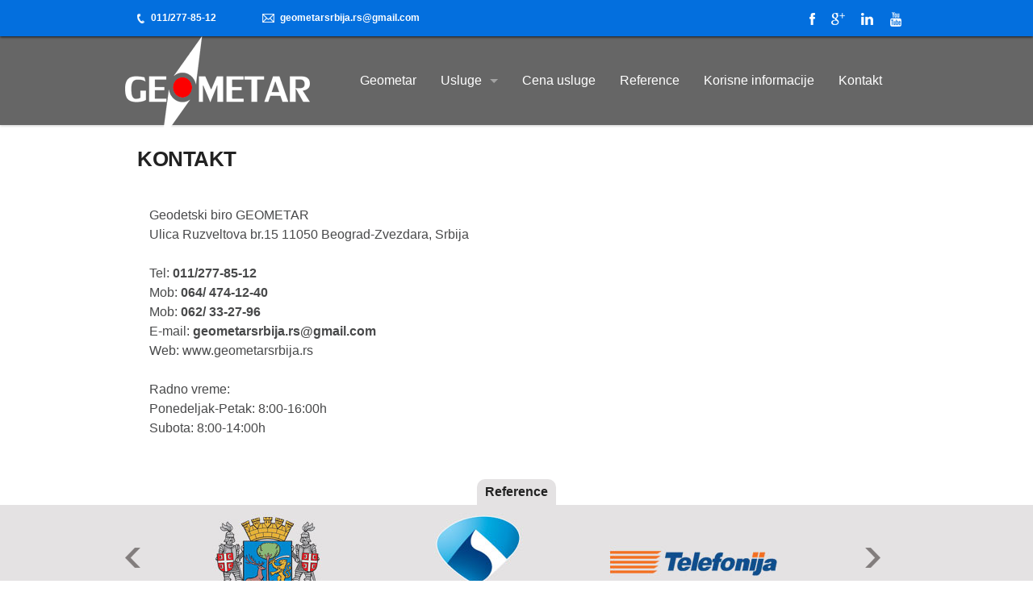

--- FILE ---
content_type: text/html; charset=UTF-8
request_url: https://www.geometarsrbija.rs/kontakt/
body_size: 6827
content:
<!doctype html>
<html class="no-js">
	<head>
			<title>Kontakt - Geometar</title>
	<meta name="viewport" content="width=device-width, initial-scale=1.0">
	<link rel="stylesheet" href="https://www.geometarsrbija.rs/wp-content/themes/geometar_srbija/media/foundation/css/normalize.css">
    <link rel="stylesheet" href="https://www.geometarsrbija.rs/wp-content/themes/geometar_srbija/media/foundation/css/foundation.css">
    <script src="https://www.geometarsrbija.rs/wp-content/themes/geometar_srbija/media/foundation/js/vendor/modernizr.js"></script>
    <script src="https://www.geometarsrbija.rs/wp-content/themes/geometar_srbija/media/foundation/js/vendor/jquery.js"></script>
	<script src="https://www.geometarsrbija.rs/wp-content/themes/geometar_srbija/media/foundation/js/foundation.min.js"></script>
	<script src="https://www.geometarsrbija.rs/wp-content/themes/geometar_srbija/media/bg-switcher/jquery.bgswitcher.js"></script>
    <meta name='robots' content='index, follow, max-image-preview:large, max-snippet:-1, max-video-preview:-1' />

	<!-- This site is optimized with the Yoast SEO plugin v22.9 - https://yoast.com/wordpress/plugins/seo/ -->
	<meta name="description" content="Geodetski biro geometar | kontakt informacije" />
	<link rel="canonical" href="https://www.geometarsrbija.rs/kontakt/" />
	<meta property="og:locale" content="en_US" />
	<meta property="og:type" content="article" />
	<meta property="og:title" content="Kontakt - Geometar" />
	<meta property="og:description" content="Geodetski biro geometar | kontakt informacije" />
	<meta property="og:url" content="https://www.geometarsrbija.rs/kontakt/" />
	<meta property="og:site_name" content="Geometar" />
	<meta property="article:modified_time" content="2024-02-01T09:51:47+00:00" />
	<meta name="twitter:card" content="summary_large_image" />
	<meta name="twitter:label1" content="Est. reading time" />
	<meta name="twitter:data1" content="1 minute" />
	<script type="application/ld+json" class="yoast-schema-graph">{"@context":"https://schema.org","@graph":[{"@type":"WebPage","@id":"https://www.geometarsrbija.rs/kontakt/","url":"https://www.geometarsrbija.rs/kontakt/","name":"Kontakt - Geometar","isPartOf":{"@id":"https://www.geometarsrbija.rs/#website"},"datePublished":"2014-11-16T15:05:32+00:00","dateModified":"2024-02-01T09:51:47+00:00","description":"Geodetski biro geometar | kontakt informacije","breadcrumb":{"@id":"https://www.geometarsrbija.rs/kontakt/#breadcrumb"},"inLanguage":"en-US","potentialAction":[{"@type":"ReadAction","target":["https://www.geometarsrbija.rs/kontakt/"]}]},{"@type":"BreadcrumbList","@id":"https://www.geometarsrbija.rs/kontakt/#breadcrumb","itemListElement":[{"@type":"ListItem","position":1,"name":"Home","item":"https://www.geometarsrbija.rs/"},{"@type":"ListItem","position":2,"name":"Kontakt"}]},{"@type":"WebSite","@id":"https://www.geometarsrbija.rs/#website","url":"https://www.geometarsrbija.rs/","name":"Geometar","description":"Geodetski biro","potentialAction":[{"@type":"SearchAction","target":{"@type":"EntryPoint","urlTemplate":"https://www.geometarsrbija.rs/?s={search_term_string}"},"query-input":"required name=search_term_string"}],"inLanguage":"en-US"}]}</script>
	<!-- / Yoast SEO plugin. -->


<link rel="alternate" type="application/rss+xml" title="Geometar &raquo; Kontakt Comments Feed" href="https://www.geometarsrbija.rs/kontakt/feed/" />
<link rel="alternate" title="oEmbed (JSON)" type="application/json+oembed" href="https://www.geometarsrbija.rs/wp-json/oembed/1.0/embed?url=https%3A%2F%2Fwww.geometarsrbija.rs%2Fkontakt%2F" />
<link rel="alternate" title="oEmbed (XML)" type="text/xml+oembed" href="https://www.geometarsrbija.rs/wp-json/oembed/1.0/embed?url=https%3A%2F%2Fwww.geometarsrbija.rs%2Fkontakt%2F&#038;format=xml" />
<style id='wp-img-auto-sizes-contain-inline-css' type='text/css'>
img:is([sizes=auto i],[sizes^="auto," i]){contain-intrinsic-size:3000px 1500px}
/*# sourceURL=wp-img-auto-sizes-contain-inline-css */
</style>
<link rel='stylesheet' id='styles-css' href='https://www.geometarsrbija.rs/wp-content/themes/geometar_srbija/style.css?ver=1.0.2' type='text/css' media='all' />
<style id='wp-emoji-styles-inline-css' type='text/css'>

	img.wp-smiley, img.emoji {
		display: inline !important;
		border: none !important;
		box-shadow: none !important;
		height: 1em !important;
		width: 1em !important;
		margin: 0 0.07em !important;
		vertical-align: -0.1em !important;
		background: none !important;
		padding: 0 !important;
	}
/*# sourceURL=wp-emoji-styles-inline-css */
</style>
<style id='wp-block-library-inline-css' type='text/css'>
:root{--wp-block-synced-color:#7a00df;--wp-block-synced-color--rgb:122,0,223;--wp-bound-block-color:var(--wp-block-synced-color);--wp-editor-canvas-background:#ddd;--wp-admin-theme-color:#007cba;--wp-admin-theme-color--rgb:0,124,186;--wp-admin-theme-color-darker-10:#006ba1;--wp-admin-theme-color-darker-10--rgb:0,107,160.5;--wp-admin-theme-color-darker-20:#005a87;--wp-admin-theme-color-darker-20--rgb:0,90,135;--wp-admin-border-width-focus:2px}@media (min-resolution:192dpi){:root{--wp-admin-border-width-focus:1.5px}}.wp-element-button{cursor:pointer}:root .has-very-light-gray-background-color{background-color:#eee}:root .has-very-dark-gray-background-color{background-color:#313131}:root .has-very-light-gray-color{color:#eee}:root .has-very-dark-gray-color{color:#313131}:root .has-vivid-green-cyan-to-vivid-cyan-blue-gradient-background{background:linear-gradient(135deg,#00d084,#0693e3)}:root .has-purple-crush-gradient-background{background:linear-gradient(135deg,#34e2e4,#4721fb 50%,#ab1dfe)}:root .has-hazy-dawn-gradient-background{background:linear-gradient(135deg,#faaca8,#dad0ec)}:root .has-subdued-olive-gradient-background{background:linear-gradient(135deg,#fafae1,#67a671)}:root .has-atomic-cream-gradient-background{background:linear-gradient(135deg,#fdd79a,#004a59)}:root .has-nightshade-gradient-background{background:linear-gradient(135deg,#330968,#31cdcf)}:root .has-midnight-gradient-background{background:linear-gradient(135deg,#020381,#2874fc)}:root{--wp--preset--font-size--normal:16px;--wp--preset--font-size--huge:42px}.has-regular-font-size{font-size:1em}.has-larger-font-size{font-size:2.625em}.has-normal-font-size{font-size:var(--wp--preset--font-size--normal)}.has-huge-font-size{font-size:var(--wp--preset--font-size--huge)}.has-text-align-center{text-align:center}.has-text-align-left{text-align:left}.has-text-align-right{text-align:right}.has-fit-text{white-space:nowrap!important}#end-resizable-editor-section{display:none}.aligncenter{clear:both}.items-justified-left{justify-content:flex-start}.items-justified-center{justify-content:center}.items-justified-right{justify-content:flex-end}.items-justified-space-between{justify-content:space-between}.screen-reader-text{border:0;clip-path:inset(50%);height:1px;margin:-1px;overflow:hidden;padding:0;position:absolute;width:1px;word-wrap:normal!important}.screen-reader-text:focus{background-color:#ddd;clip-path:none;color:#444;display:block;font-size:1em;height:auto;left:5px;line-height:normal;padding:15px 23px 14px;text-decoration:none;top:5px;width:auto;z-index:100000}html :where(.has-border-color){border-style:solid}html :where([style*=border-top-color]){border-top-style:solid}html :where([style*=border-right-color]){border-right-style:solid}html :where([style*=border-bottom-color]){border-bottom-style:solid}html :where([style*=border-left-color]){border-left-style:solid}html :where([style*=border-width]){border-style:solid}html :where([style*=border-top-width]){border-top-style:solid}html :where([style*=border-right-width]){border-right-style:solid}html :where([style*=border-bottom-width]){border-bottom-style:solid}html :where([style*=border-left-width]){border-left-style:solid}html :where(img[class*=wp-image-]){height:auto;max-width:100%}:where(figure){margin:0 0 1em}html :where(.is-position-sticky){--wp-admin--admin-bar--position-offset:var(--wp-admin--admin-bar--height,0px)}@media screen and (max-width:600px){html :where(.is-position-sticky){--wp-admin--admin-bar--position-offset:0px}}

/*# sourceURL=wp-block-library-inline-css */
</style>
<style id='classic-theme-styles-inline-css' type='text/css'>
/*! This file is auto-generated */
.wp-block-button__link{color:#fff;background-color:#32373c;border-radius:9999px;box-shadow:none;text-decoration:none;padding:calc(.667em + 2px) calc(1.333em + 2px);font-size:1.125em}.wp-block-file__button{background:#32373c;color:#fff;text-decoration:none}
/*# sourceURL=/wp-includes/css/classic-themes.min.css */
</style>
<link rel='stylesheet' id='contact-form-7-css' href='https://www.geometarsrbija.rs/wp-content/plugins/contact-form-7/includes/css/styles.css?ver=5.9.6' type='text/css' media='all' />
<link rel='stylesheet' id='references-css' href='https://www.geometarsrbija.rs/wp-content/themes/geometar_srbija/Plugins/References/Media/References.css?ver=6.9' type='text/css' media='all' />
<script type="text/javascript" src="https://www.geometarsrbija.rs/wp-content/themes/geometar_srbija/Plugins/References/Media/References.js?ver=6.9" id="references-js"></script>
<link rel="https://api.w.org/" href="https://www.geometarsrbija.rs/wp-json/" /><link rel="alternate" title="JSON" type="application/json" href="https://www.geometarsrbija.rs/wp-json/wp/v2/pages/49" /><link rel="EditURI" type="application/rsd+xml" title="RSD" href="https://www.geometarsrbija.rs/xmlrpc.php?rsd" />
<meta name="generator" content="WordPress 6.9" />
<link rel='shortlink' href='https://www.geometarsrbija.rs/?p=49' />
<!-- Global site tag (gtag.js) - Google Analytics -->
<script async src="https://www.googletagmanager.com/gtag/js?id=UA-3794198-32"></script>
<script>
  window.dataLayer = window.dataLayer || [];
  function gtag(){dataLayer.push(arguments);}
  gtag('js', new Date());

  gtag('config', 'UA-3794198-32');
</script><meta name="generator" content="performance-lab 3.2.0; plugins: ">
<style type="text/css">.recentcomments a{display:inline !important;padding:0 !important;margin:0 !important;}</style>
	</head>
	<body>

		<div class="fixed contain-to-grid ">
			<div class="sub-header-wrapper hide-for-small">
				<nav class="top-bar sub-header" data-topbar role="navigation">
					<section class="top-bar-section">
						<div class="row">
							<div class="medium-8 columns contact-info">
								<ul>
									<li class="has-form"><img src="https://www.geometarsrbija.rs/wp-content/themes/geometar_srbija/media/images/geometar-srbija-kontakt-telefon.png" />011/277-85-12 &nbsp; &nbsp;</li>
									<li class="has-form"><a href="mailto:geometarsrbija.rs@gmail.com"><img src="https://www.geometarsrbija.rs/wp-content/themes/geometar_srbija/media/images/geometar-srbija-email.png" />geometarsrbija.rs@gmail.com</a></li>
								</ul>
							</div>
							<div class="medium-4 columns social-networks">
								<a href="https://www.facebook.com/geodetskibirogeometar/" target="_blank"><img src="https://www.geometarsrbija.rs/wp-content/themes/geometar_srbija/media/images/geometar-srbija-facebook.png" /></a>
								<a href="https://plus.google.com/u/0/115816999061848987583/posts?hl=en" target="_blank"><img src="https://www.geometarsrbija.rs/wp-content/themes/geometar_srbija/media/images/geometar-srbija-google-plus.png" /></a>
								<a href="" target="_blank"><img src="https://www.geometarsrbija.rs/wp-content/themes/geometar_srbija/media/images/geometar-srbija-linkedin.png" /></a>
								<a href="https://www.youtube.com/channel/UC1-Ktq5yORc98Yd9Qvv9PNA" target="_blank"><img src="https://www.geometarsrbija.rs/wp-content/themes/geometar_srbija/media/images/geometar-srbija-youtube.png" /></a>
							</div>
						</div>
					</section>
				</nav>
			</div>
			<nav class="top-bar main-menu" data-topbar role="navigation">
				<ul class="title-area">
					<li class="name">
						<h1>
							<a class="hide-for-small" href="https://www.geometarsrbija.rs"><img src="https://www.geometarsrbija.rs/wp-content/themes/geometar_srbija/media/images/geometar-srbija-logo.png" /></a>
							<a class="show-for-small-only" href="https://www.geometarsrbija.rs">Geometar</a>
						</h1>
					</li>
					<li class="toggle-topbar menu-icon"><a href="#"><span>Menu</span></a></li>
				</ul>
				<section class="top-bar-section">
					<ul id="menu-main-menu" class="top-bar-menu left"><li class="divider"></li><li id="menu-item-78" class="menu-item menu-item-type-post_type menu-item-object-page menu-item-78"><a href="https://www.geometarsrbija.rs/geometar/">Geometar</a></li>
<li class="divider"></li><li id="menu-item-83" class="menu-item menu-item-type-post_type menu-item-object-page menu-item-has-children has-dropdown menu-item-83"><a href="https://www.geometarsrbija.rs/usluge/">Usluge</a>
<ul class="sub-menu dropdown">
	<li id="menu-item-324" class="menu-item menu-item-type-post_type menu-item-object-page menu-item-324"><a href="https://www.geometarsrbija.rs/geodetsko-snimanje-i-ucrtavanje-objekata-u-katastar/">Geodetsko snimanje i ucrtavanje objekata u katastar</a></li>
	<li id="menu-item-252" class="menu-item menu-item-type-post_type menu-item-object-page menu-item-252"><a href="https://www.geometarsrbija.rs/geodetski-snimak-bespravno-izgradenih-objekata/">Geodetski snimak</a></li>
	<li id="menu-item-56" class="menu-item menu-item-type-post_type menu-item-object-page menu-item-56"><a href="https://www.geometarsrbija.rs/omedivanje-parcele/">Omeđavanje parcele</a></li>
	<li id="menu-item-57" class="menu-item menu-item-type-post_type menu-item-object-page menu-item-57"><a href="https://www.geometarsrbija.rs/parcelisanje/">Parcelisanje</a></li>
	<li id="menu-item-58" class="menu-item menu-item-type-post_type menu-item-object-page menu-item-58"><a href="https://www.geometarsrbija.rs/situacioni-plan/">Situacioni plan</a></li>
	<li id="menu-item-325" class="menu-item menu-item-type-post_type menu-item-object-page menu-item-325"><a href="https://www.geometarsrbija.rs/topografski-plan/">Topografski plan</a></li>
	<li id="menu-item-326" class="menu-item menu-item-type-post_type menu-item-object-page menu-item-326"><a href="https://www.geometarsrbija.rs/izrada-katastarsko-topografskih-planova/">Izrada katastarsko topografskih planova</a></li>
	<li id="menu-item-196" class="menu-item menu-item-type-post_type menu-item-object-page menu-item-196"><a href="https://www.geometarsrbija.rs/specifikacija-posebnih-delova-objekata/">Specifikacija posebnih delova objekata</a></li>
	<li id="menu-item-54" class="menu-item menu-item-type-post_type menu-item-object-page menu-item-54"><a href="https://www.geometarsrbija.rs/formiranje-gradevinskih-parcela/">Formiranje građevinskih parcela</a></li>
	<li id="menu-item-328" class="menu-item menu-item-type-post_type menu-item-object-page menu-item-328"><a href="https://www.geometarsrbija.rs/snimanje-faktickog-stanja/">Snimanje faktičkog stanja</a></li>
	<li id="menu-item-329" class="menu-item menu-item-type-post_type menu-item-object-page menu-item-329"><a href="https://www.geometarsrbija.rs/iskolcavanje-objekata/">Iskolčavanje objekata</a></li>
	<li id="menu-item-330" class="menu-item menu-item-type-post_type menu-item-object-page menu-item-330"><a href="https://www.geometarsrbija.rs/protokol-regulacije/">Protokol regulacije</a></li>
	<li id="menu-item-331" class="menu-item menu-item-type-post_type menu-item-object-page menu-item-331"><a href="https://www.geometarsrbija.rs/kontrola-temelja/">Kontrola temelja</a></li>
	<li id="menu-item-332" class="menu-item menu-item-type-post_type menu-item-object-page menu-item-332"><a href="https://www.geometarsrbija.rs/tehnicki-prijem-objekata-upotrebna-dozvola/">Tehnički prijem objekata upotrebna dozvola</a></li>
	<li id="menu-item-333" class="menu-item menu-item-type-post_type menu-item-object-page menu-item-333"><a href="https://www.geometarsrbija.rs/3d-snimanje-objekata/">3D snimanje objekata</a></li>
	<li id="menu-item-334" class="menu-item menu-item-type-post_type menu-item-object-page menu-item-334"><a href="https://www.geometarsrbija.rs/merenje-udaljenosti-kladionica-od-skola/">Merenje udaljenosti kladionica od škola</a></li>
	<li id="menu-item-335" class="menu-item menu-item-type-post_type menu-item-object-page menu-item-335"><a href="https://www.geometarsrbija.rs/nivelacija-terena/">Nivelacija terena</a></li>
	<li id="menu-item-336" class="menu-item menu-item-type-post_type menu-item-object-page menu-item-336"><a href="https://www.geometarsrbija.rs/provera-vertikalnosti-objekata/">Provera vertikalnosti objekata</a></li>
	<li id="menu-item-337" class="menu-item menu-item-type-post_type menu-item-object-page menu-item-337"><a href="https://www.geometarsrbija.rs/saobracajnice-vodovi-i-trasiranje/">Saobraćajnice i vodovi trasiranje</a></li>
	<li id="menu-item-338" class="menu-item menu-item-type-post_type menu-item-object-page menu-item-338"><a href="https://www.geometarsrbija.rs/identifikacija-parcela-na-terenu-katastarskom-planu-i-aviosnimku/">Identifikacija parcela na terenu, katastarskom planu i aviosnimku</a></li>
	<li id="menu-item-339" class="menu-item menu-item-type-custom menu-item-object-custom menu-item-home menu-item-339"><a href="https://www.geometarsrbija.rs/">Praćenje sleganje objekata</a></li>
	<li id="menu-item-340" class="menu-item menu-item-type-custom menu-item-object-custom menu-item-home menu-item-340"><a href="https://www.geometarsrbija.rs/">Obeležavanje i snimanje podzemnih voda, instalacija i objekata</a></li>
	<li id="menu-item-341" class="menu-item menu-item-type-custom menu-item-object-custom menu-item-home menu-item-341"><a href="https://www.geometarsrbija.rs/">Računanje kubatura iskopa i nasipa</a></li>
	<li id="menu-item-342" class="menu-item menu-item-type-custom menu-item-object-custom menu-item-home menu-item-342"><a href="https://www.geometarsrbija.rs/">Snimanje fasada i prikazivanje u analognom i digitalnom obliku</a></li>
</ul>
</li>
<li class="divider"></li><li id="menu-item-45" class="menu-item menu-item-type-post_type menu-item-object-page menu-item-45"><a href="https://www.geometarsrbija.rs/cena-usluge/">Cena usluge</a></li>
<li class="divider"></li><li id="menu-item-46" class="menu-item menu-item-type-post_type menu-item-object-page menu-item-46"><a href="https://www.geometarsrbija.rs/reference/">Reference</a></li>
<li class="divider"></li><li id="menu-item-52" class="menu-item menu-item-type-post_type menu-item-object-page menu-item-52"><a href="https://www.geometarsrbija.rs/korisne-informacije/">Korisne informacije</a></li>
<li class="divider"></li><li id="menu-item-51" class="menu-item menu-item-type-post_type menu-item-object-page current-menu-item page_item page-item-49 current_page_item active menu-item-51"><a href="https://www.geometarsrbija.rs/kontakt/" aria-current="page">Kontakt</a></li>
</ul>
				</section>
			</nav>
		</div>

		
		<div class="row collapse main-content">
			<div class="small-12 columns">

				<div class="row">
					<div class="small-12 columns">
						
	<div class="row">
		<div class="small-24 column pages">
							<h1>Kontakt</h1>
						<div class="row collapse">
				<div class="small-24 columns">
					<div class="row">
<div class="small-12 medium-6 columns">Geodetski biro GEOMETAR</div>
<div>&nbsp;</div>
<div class="small-12 medium-6 columns">Ulica Ruzveltova br.15
11050 Beograd-Zvezdara, Srbija</div>
<div>&nbsp;</div>
<div>&nbsp;</div>
<div class="small-12 medium-6 columns">

Tel: <strong>011/277-85-12</strong>

</div>
<div>&nbsp;</div>
<div class="small-12 medium-6 columns">Моb: <strong>064/ 474-12-40</strong></div>
<div>&nbsp;</div>
<div class="small-12 medium-6 columns">Моb: <strong>062/ 33-27-96</strong></div>
<div>&nbsp;</div>
<div class="small-12 medium-6 columns">E-mail: <strong>geometarsrbija.rs@gmail.com</strong></div>
<div>&nbsp;</div>
<div class="small-12 medium-6 columns">Web: www.geometarsrbija.rs</div>
<div>&nbsp;</div>
<div>&nbsp;</div>
<div class="small-12 medium-6 columns">Radno vreme:</div>
<div>&nbsp;</div>
<div class="small-12 medium-6 columns">Ponedeljak-Petak: 8:00-16:00h</div>
<div>&nbsp;</div>
<div class="small-12 medium-6 columns">Subota: 8:00-14:00h</div>
<div class="small-12 medium-6 columns">&nbsp;</div>
</div>
				</div>
			</div>
		</div>
	</div>

					</div>
				</div>

			</div>
		</div>

		<div class="reference-wrapper hide-for-small">
			<div class="reference-header">
				<h3>Reference</h3>
			</div>
			
			<div class="row reference">
				<div class="small-1 columns">
					<a id="references-arrow-left" href="https://www.geometarsrbija.rs/reference/">
						<img src="https://www.geometarsrbija.rs/wp-content/themes/geometar_srbija/Plugins/References/Media/geometar-srbija-arow-left.png" />
					</a>
				</div>
				<div class="small-10 columns references">
					<ul>
					<li>
						<img src="https://www.geometarsrbija.rs/wp-content/themes/geometar_srbija/Plugins/References/Media/ReferenceImages/grad-zemun.jpg" />
					</li>
					<li>
						<img src="https://www.geometarsrbija.rs/wp-content/themes/geometar_srbija/Plugins/References/Media/ReferenceImages/skijalista-srbije.jpg" />
					</li>
					<li>
						<img src="https://www.geometarsrbija.rs/wp-content/themes/geometar_srbija/Plugins/References/Media/ReferenceImages/telefonija.jpg" />
					</li>
					<li>
						<img src="https://www.geometarsrbija.rs/wp-content/themes/geometar_srbija/Plugins/References/Media/ReferenceImages/srbija-gas.jpg" />
					</li>
					<li>
						<img src="https://www.geometarsrbija.rs/wp-content/themes/geometar_srbija/Plugins/References/Media/ReferenceImages/planet-win-365.jpg" />
					</li>
					<li>
						<img src="https://www.geometarsrbija.rs/wp-content/themes/geometar_srbija/Plugins/References/Media/ReferenceImages/direkcija-za-gradjevinsko-zemljiste.jpg" />
					</li>
					<li>
						<img src="https://www.geometarsrbija.rs/wp-content/themes/geometar_srbija/Plugins/References/Media/ReferenceImages/j-cerni.jpg" />
					</li>
					<li>
						<img src="https://www.geometarsrbija.rs/wp-content/themes/geometar_srbija/Plugins/References/Media/ReferenceImages/i-r.jpg" />
					</li>
					<li>
						<img src="https://www.geometarsrbija.rs/wp-content/themes/geometar_srbija/Plugins/References/Media/ReferenceImages/institut-kirilo-savic.jpg" />
					</li>
					<li>
						<img src="https://www.geometarsrbija.rs/wp-content/themes/geometar_srbija/Plugins/References/Media/ReferenceImages/te-kolubara.jpg" />
					</li>
					<li>
						<img src="https://www.geometarsrbija.rs/wp-content/themes/geometar_srbija/Plugins/References/Media/ReferenceImages/urbanisticki-zavod-beograda.jpg" />
					</li>
					</ul>
				</div>
				<div class="small-1 columns">
					<a id="references-arrow-right"  href="https://www.geometarsrbija.rs/reference/">
						<img src="https://www.geometarsrbija.rs/wp-content/themes/geometar_srbija/Plugins/References/Media/geometar-srbija-arow-right.png" />
					</a>
				</div>
			</div>
		</div>

		<div id="map-canvas"></div>

		
			<script type="text/javascript" src="https://maps.googleapis.com/maps/api/js?v=3.exp&language=sr&key=AIzaSyCQgUaomT7muXcjotY5dFLcXBlo8eyov1o&sensor=true"></script>
			<script type="text/javascript">
				function initialize()
				{
			    	var mapOptions = {
				      	center: new google.maps.LatLng(44.80608520781434,20.479337745376597),
						zoom: 15,
						scrollwheel: false
			    	};

			    	var map = new google.maps.Map(document.getElementById("map-canvas"), mapOptions);

					var marker = new google.maps.Marker(
					{
						position: new google.maps.LatLng(44.80608520781434,20.479337745376597),
						map: map,
						title: 'Geometar Srbija'
					});

				}
				google.maps.event.addDomListener(window, 'load', initialize);
			</script>
		

		<div class="footer-wrapper">
			<div class="row collapse">
				<div class="small-6 medium-3 columns">
					<h4>Pratite nas putem:</h4>
					<div class="social-networks">
						<a href="" target="_blank"><img src="https://www.geometarsrbija.rs/wp-content/themes/geometar_srbija/media/images/geometar-srbija-facebook.png" /></a>
						<a href="" target="_blank"><img src="https://www.geometarsrbija.rs/wp-content/themes/geometar_srbija/media/images/geometar-srbija-google-plus.png" /></a>
						<a href="" target="_blank"><img src="https://www.geometarsrbija.rs/wp-content/themes/geometar_srbija/media/images/geometar-srbija-linkedin.png" /></a>
						<a href="" target="_blank"><img src="https://www.geometarsrbija.rs/wp-content/themes/geometar_srbija/media/images/geometar-srbija-youtube.png" /></a>
					</div>
				</div>
				<div class="small-6 medium-3 columns">
					<h4>Kontakt info:</h4>
					<p>
						Tel: 011/277-85-12
					</p>
					<p>
						Mob: 064/474-12-40
					</p>
					<p>
						Mob: 062/33-27-96
					</p>
					<p>
						Adresa: Ruzveltova br.15
					</p>
					<p>
						Email: geometarsrbija.rs@gmail.com
					</p>
				</div>
				<div class="small-6 medium-3 columns">
					<h4>Usluge:</h4>
					<ul>
						<li id="menu-item-37" class="menu-item menu-item-type-post_type menu-item-object-page menu-item-37"><a href="https://www.geometarsrbija.rs/legalizacija/">Legalizacija</a></li>
<li id="menu-item-36" class="menu-item menu-item-type-post_type menu-item-object-page menu-item-36"><a href="https://www.geometarsrbija.rs/omedivanje-parcele/">Omeđavanje parcele</a></li>
<li id="menu-item-38" class="menu-item menu-item-type-post_type menu-item-object-page menu-item-38"><a href="https://www.geometarsrbija.rs/parcelisanje/">Parcelisanje</a></li>
<li id="menu-item-39" class="menu-item menu-item-type-post_type menu-item-object-page menu-item-39"><a href="https://www.geometarsrbija.rs/situacioni-plan/">Situacioni plan</a></li>
<li id="menu-item-40" class="menu-item menu-item-type-post_type menu-item-object-page menu-item-40"><a href="https://www.geometarsrbija.rs/formiranje-gradevinskih-parcela/">Formiranje građevinskih parcela</a></li>

					</ul>
				</div>
				<div class="small-6 medium-3 columns">
					<h4>O geodetskom birou:</h4>
					<ul>
						<li id="menu-item-35" class="menu-item menu-item-type-post_type menu-item-object-page menu-item-35"><a href="https://www.geometarsrbija.rs/o-nama/">O nama</a></li>
<li id="menu-item-84" class="menu-item menu-item-type-post_type menu-item-object-page menu-item-84"><a href="https://www.geometarsrbija.rs/usluge/">Usluge</a></li>
<li id="menu-item-34" class="menu-item menu-item-type-post_type menu-item-object-page menu-item-34"><a href="https://www.geometarsrbija.rs/reference/">Reference</a></li>
<li id="menu-item-33" class="menu-item menu-item-type-post_type menu-item-object-page menu-item-33"><a href="https://www.geometarsrbija.rs/fotografije/">Fotografije</a></li>

					</ul>
				</div>
			</div>
		</div>

		<div class="subfooter-wrapper">
			<div class="row">
				<div class="small-12 columns text-center">
					<div class="right">
						Designed by <a href="http://www.nmdesign.rs/" target="_blank">NM Design Studio</a>
					</div>
					&copy; 2026 Geometar Srbija. Sva prava zadržana.
				</div>
			</div>
		</div>

		
		<script>
			var images_root = "https://www.geometarsrbija.rs/wp-content/themes/geometar_srbija/media/images/";
			var bg_slide_timeout = 3000;
			
			$(document).ready(function()
			{
				$(document).foundation();

							});
		</script>

	</body>
</html>

--- FILE ---
content_type: text/css
request_url: https://www.geometarsrbija.rs/wp-content/themes/geometar_srbija/style.css?ver=1.0.2
body_size: 2430
content:
/*
	Theme Name: Geometar Srbija
	Theme URI: www.nmdesign.rs
	Author: NM Design Studio
	Author URI: www.nmdesign.rs
	Description: Theme for Geometar Srbija
	Version: 1.0
*/

/* Layout styles */
body {font-family: "Open Sans","Helvetica Neue",Helvetica,Roboto,Arial,sans-serif !important; color: #48494A;}

button, .button {background-color: #000000 !important;}
button.small, .button.small {font-size: 1rem !important; font-weight: bold !important; transition: background-color 0.2s ease-in, color 0.2s ease-in;}
button:hover, button:focus, .button:hover, .button:focus {background-color: #FFCC00 !important; color: #000000 !important;}

.main-content {margin-top: 1em !important; margin-bottom: 3em !important;}

.footer-wrapper {background-color: #676767; border-top: 3px solid #E9E3E3; color: #CFCFCF; padding: 1rem 0 0;}
.footer-wrapper div.row:first-child {background: #676767 url("media/images/geometar-srbija-logo-footer.jpg") no-repeat left bottom;}
.footer-wrapper h4 {color: #FFFFFF;}
.footer-wrapper a {color: #CFCFCF;}
.footer-wrapper ul {padding-bottom: 2rem; list-style: inside none none; margin-left: 0;}
.footer-wrapper ul li a {color: #CFCFCF;}
.footer-wrapper p {margin-bottom: 0.2rem;}
.footer-wrapper .social-networks a {display: inline-block; margin: 0 0.5rem;}

.subfooter-wrapper {background-color: #828282; color: #FFFFFF; padding: 0.5rem 0;}
.subfooter-wrapper a, .subfooter-wrapper a:hover {color: #FFFFFF;}

.sidebar-widget h2 {color: #000000; font-size: 1.2rem; font-weight: bold; line-height: 1.2rem; border-bottom: 3px solid #FFCC00; padding-bottom: 0.3rem;}
.sidebar-widget ul {list-style: inside none none; margin-left: 0;}
.sidebar-widget ul li {margin-left: 1rem; transition: margin-left 0.2s ease-out;}
.sidebar-widget ul li:hover {margin-left: 0;}
.sidebar-widget ul li a {display: inline-block; width: 100%;}

#map-canvas {height: 20rem; width: 100%;}
#map-canvas img {max-width: inherit;}

/* Main Menu */
.sub-header-wrapper {background-color: #036FDE; box-shadow: 0 1px 3px rgba(0, 0, 0, 0.8);}
.sub-header {color: #FFFFFF;}
.sub-header a {color: #FFFFFF;}
.sub-header .contact-info ul li {line-height: 45px; font-weight: bold; font-size: 0.78rem; font-family: Arial, Helvetica, sans-serif;}
.sub-header .contact-info ul li a {padding: 0 15px; font-weight: bold; font-size: 0.78rem; font-family: Arial, Helvetica, sans-serif;}
.sub-header .contact-info ul li img {margin-right: 7px;}
.sub-header .social-networks {text-align: right;}
.sub-header .social-networks a {display: inline-block; margin: 0 0.5rem;}

/* Medium+ media queries */
@media only screen and (min-width: 40em)
{
	.fixed.contain-to-grid {background-color: rgba(0, 0, 0, 0.6); box-shadow: 0 1px 3px rgba(0, 0, 0, 0.2);}
	.fixed.contain-to-grid.homepage {background-color: rgba(0, 0, 0, 0.4); box-shadow: 0 1px 3px rgba(0, 0, 0, 0.2);}
	
	nav.main-menu {height: 110px !important; line-height: 110px !important; background-color: rgba(0, 0, 0, 0.9);}

	.top-bar .title-area {margin-right: 2rem !important;}
	.top-bar .name h1 a {font-size: 2.1875rem; font-weight: bold !important;}
	.top-bar .top-bar-section .dropdown li>a {font-size: 0.8rem !important;}
	
	.top-bar {background-color: transparent !important;}
	.top-bar .top-bar-section ul li {background-color: transparent;}
	.top-bar .top-bar-section li:not(.has-form) a:not(.button) {background-color: transparent; font-size: 1rem; height: 110px; line-height: 110px;}
	.top-bar .top-bar-section li:not(.has-form) a:not(.button):hover {background-color: rgba(253, 0, 0, 0.5);}
	
	.top-bar .top-bar-section li.active:not(.has-form) a:not(.button) {background-color: transparent; height: 110px; line-height: 110px;}
	.top-bar .top-bar-section li.active:not(.has-form) a:not(.button):hover {background-color: rgba(253, 0, 0, 0.5);}
	
	.top-bar .top-bar-section .has-dropdown ul.dropdown li a, .top-bar .top-bar-section li.active.has-dropdown ul.dropdown li a {height: 33px; line-height: 33px;}
	.top-bar .top-bar-section .has-dropdown > a:after {top: 55px;}
	
	.top-bar .top-bar-section .has-dropdown ul.dropdown {background-color: #333333}
	.top-bar .top-bar-section > ul > .divider, .top-bar-section > ul > [role="separator"] {border-right: none;}
	
	.top-bar .top-bar-section .dropdown {width: 50rem !important;}
	.top-bar .top-bar-section .dropdown li {width: 25rem !important; float: left !important;}
	.top-bar-section .left li .dropdown {left: -12.9rem;}
}

.reference-wrapper {background-color: #E4E2E3; border-bottom: 2px solid #DDD8DC;}
.reference-header {background-color: #FFFFFF; text-align: center;}
.reference-header h3 {display: inline-block; background-color: #E4E2E3; border-radius: 10px 10px 0 0; margin-bottom: 0; font-size: 1rem; font-weight: bold; padding: 5px 10px;}
.reference {padding: 10px 0;}
.reference ul li {line-height: 105px; height: 110px; margin-bottom: 0;}
.reference .small-1 {line-height: 110px;}

/* Index Page */
.top-page {}
.top-page h1 {color: #FFFFFF; text-align: right; font-weight: bold; margin-top: 6rem; letter-spacing: 2px; text-shadow: 1px 1px 1px #000000; font-size: 3rem;}
.top-page h1 img {display: inline-block; margin-right: 7px; margin-top: -7px;}
.top-page h2 {color: #FFFFFF; text-align: right; letter-spacing: 2px; text-shadow: 1px 1px 1px #000000; margin-bottom: 8.5rem; font-size: 2.7rem;}

.main-cats-wrapper {background: transparent url("media/images/bg-gradient-main-kat.png") repeat-x top left; height: 217px; padding-top: 2rem;}
.main-cats-wrapper ul.small-block-grid-1 {}
.main-cats-wrapper ul.small-block-grid-1 h3 {color: #FFFFFF; font-size: 1.25rem; line-height: 1.25rem; font-weight: bold; margin-bottom: 0; margin-top: 1rem;}
.main-cats-wrapper ul.small-block-grid-1 h4 {color: #FFFFFF; font-size: 0.75rem; font-weight: bold;}

/* Categories and Archives Pages */
.categories div.row {margin-bottom: 1rem; padding-bottom: 1rem;}
.categories div.row h4 {line-height: 1.1rem;}
.categories div.row h4 a {color: #000000; font-size: 1.1rem; font-weight: bold; line-height: 1.1rem;}
.categories div.post-image a {display: block; background-color: #FFCC00;}
.categories div.post-image a:hover img {transform: scale3d(0.97, 0.95, 1);}
.categories div.row a img {transition: 0.35s ease 0s; padding: 1px;}

ul.breadcrumbs {border: none !important; border-bottom: 3px solid #FFCC00 !important; background-color: transparent !important;}
ul.breadcrumbs > * a {color: #000000;}
ul.breadcrumbs > * a:hover {color: #000000;}
ul.breadcrumbs > *:before {content: ">>"; color: #000000;}

/* All pages default styles */
.pages h1 {font-size: 1.625rem; margin: 0.5rem 0 2.5rem; padding: 0; text-transform: uppercase; font-weight: bold; letter-spacing: -0.5px;}
.pages h3 {color: #585858; font-size: 1.625rem; margin: 0 0 1.25rem; font-weight: bold;}
.pages p {font-size: 1rem;}
.pages h4 {margin: 1.875rem 0 0; color: #717171; font-size: 1rem; font-weight: normal; padding: 0;}
.pages h5 {font-size: 0.875rem; color: #3498DB; font-weight: bold; margin: 0 0 1.25rem; padding: 0;}
.pages ul li {font-size: 1rem;}

.gallery-item .gallery-icon {margin-right: 6px; box-shadow: 2px 2px 3px rgba(0, 0, 0, 0.2);}
.gallery-item .gallery-icon img {border: none !important; margin: 3px 2px;}

/* Post styles */
.post .post-title h1 {color: #000000; font-size: 1.5rem; font-weight: bold; line-height: 1.5rem;}
.post code {display: block;}

/* Social Network section */
.ssba {margin: 0 0 1rem;}
.ssba a img {margin: 0;}


/* General styles */
.columns.collapse {padding-left: 0; padding-right: 0;}
.columns.collapse-half-left {padding-left: 0.46875em;}
.columns.collapse-half-right {padding-right: 0.46875em;}
.columns.collapse-left {padding-left: 0;}
.columns.collapse-right {padding-right: 0;}
.columns.expand-left {padding-left: 3.75em;}
.columns.expand-right {padding-right: 3.75em;}

--- FILE ---
content_type: text/css
request_url: https://www.geometarsrbija.rs/wp-content/themes/geometar_srbija/Plugins/References/Media/References.css?ver=6.9
body_size: 284
content:

.references {overflow: hidden; height: 140px;}
.references ul {overflow: hidden; list-style: none inside none; margin-left: 0; height: 120px; position: absolute; left: 0; animation: all 0.3s ease-in-out;}
.references ul li {float: left; width: 266px; text-align: middle; height: 120px;}


--- FILE ---
content_type: text/javascript
request_url: https://www.geometarsrbija.rs/wp-content/themes/geometar_srbija/Plugins/References/Media/References.js?ver=6.9
body_size: 743
content:
var item_size = 266;

$(document).ready(function()
{
	$('#references-arrow-left').click(function()
	{
		if (parseInt($('.references ul').css('left')) > -item_size)
			return false;

		var movement_step = parseInt($('.references ul').css('left')) + item_size;
		$('.references ul').animate({'left': movement_step}, 400);
		return false;
	});

	$('#references-arrow-right').click(function()
	{
		var max_width = $('.references ul').width() - 3 * item_size;
		var left = Math.abs(parseInt($('.references ul').css('left')));

		if (max_width < left && left > item_size)
			return false;

		var movement_step = parseInt($('.references ul').css('left')) - item_size;

		$('.references ul').animate({'left': movement_step}, 400);
		return false;
	});
});